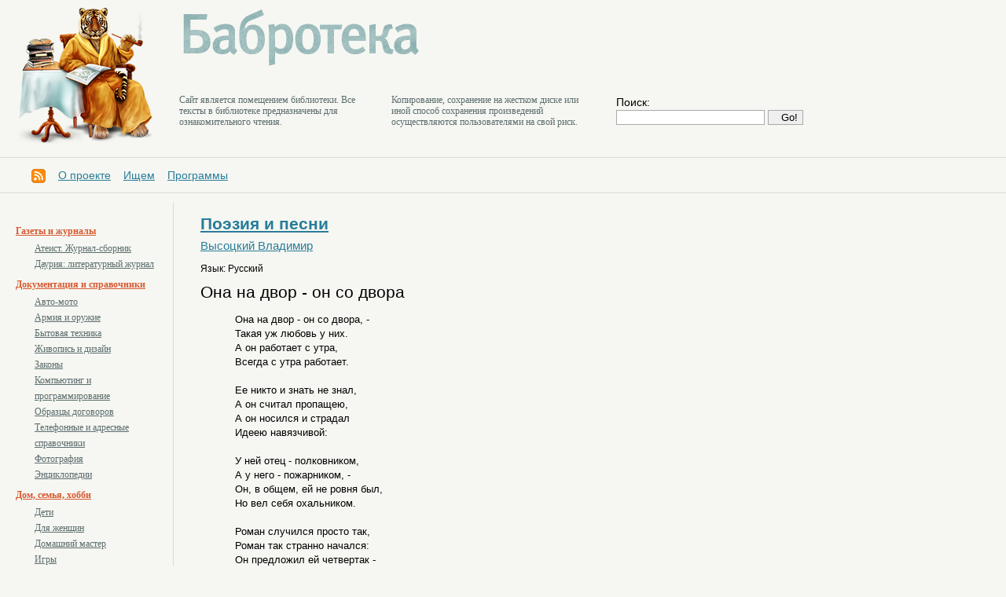

--- FILE ---
content_type: text/css
request_url: https://libbabr.com/css/style.css
body_size: 1166
content:
body {padding:0px;margin:7px 0px 0px 0px;font-family:tahoma, arial;font-size:0.9em;line-height:140%;background:#f6f7f2;}
td, th, caption {font-family:tahoma, arial;font-size:0.9em;line-height:140%;}

img {border:0px;}
img.iml {float:left;margin: 16px 16px 5px 0px;}
.clear {clear:both!important;height:1px;overflow:hidden;}
.obl {width:100%;}

.setka {border-collapse:collapse;width:100%;}
.setka td {padding:0px;}

.setka2 {border-collapse:collapse;width:auto;}
.setka2 td {padding:0px;}



a {text-decoration:underline;color:#287D9A;}
a:visited {text-decoration:underline;color:#287D9A;}
a:hover {text-decoration:underline;color:#287D9A;}

p {margin:0px;padding-bottom:13px;}
h1, h2, h3, h4, h5, h6 {margin:0px;padding-bottom:13px;}


.topline {margin-left:20px;}
.sltst {font-family:trebuchet ms;color:#5c6d6e;font-size:0.85em;line-height:120%;width:250px;margin-right:20px;}

.logo {margin-right:30px;}
.namelogo {margin-bottom:14px;}


.search {width:240px;;padding-left:16px;clear:both;}
.search input {idth:180px;border:1px solid #aaa;padding-left:16px;vertical-align:top;}
.search .bttn {width:37px;border:0px solid #fff;}

.menu {padding-left:40px;}


.recltop {position:absolute;top:30px;right:30px;}

.all {margin-top:3px;}

.decline {height:1px; background:#dadada; overflow:hidden;margin-top:12px; margin-bottom:12px;}

.submenu {}

.lsone {font-family:tahoma;font-weight:bold;color:#d65a31;font-size:0.8em;padding-bottom:2px;padding-top:6px;}
.lsone a {color:#d65a31;}

.lssec {font-family:tahoma;padding-left:24px;font-size:0.8em;padding-bottom:0px;}
.lssec a {color:#5c6d6e;}


.fcol {width:220px;border-right:1px solid #dadada;}
.fcol .info {padding:12px 9px 12px 20px;}

.scol {}
.scol .info {padding:12px 24px 12px 34px;font-family:arial;font-size:90%;line-height:130%;}


.txt p {padding-bottom:13px;}

.incscript {margin-top:30px;}

.textstat {border-collapse:collapse;}
.textstat td {padding-left:24px;font-family:trebuchet ms;color:#5c6d6e;}
.textstat td p {font-family:trebuchet ms;color:#5c6d6e;font-size:0.85em;line-height:120%;}



h3.title {color:#7c5334;font-size:140%;line-height:135%;font-weight:normal;}
h1, h2, h3 {font-size:1.3em;}
h4 {font-size:1.6em;line-height:140%;font-weight:normal;}
h4 span {font-size:0.7em;}
h5 {font-size:1.2em;font-weight:normal;}
h6 {font-size:1em;font-weight:normal;font-style:italic;}

blockquote {background:#eff0e6;padding:4px;margin:0px;margin-bottom:14px;padding-left:50px;}


.infs {color:#9b9b9b; font-size:85%;}

dd {margin-bottom:2px;}



div.grippie {
background:#EEEEEE url('../image/grippie.png') no-repeat scroll center 2px;
border-color:#DDDDDD;
border-style:solid;
border-width:0pt 1px 1px;
cursor:s-resize;
height:9px;
overflow:hidden;
}

.resizable-textarea textarea {
display:block;
margin-bottom:0pt;
width:95%;
height: 20%;
}

.copy {font-size:0.8em;padding-left:24px;padding-bottom:0px;}